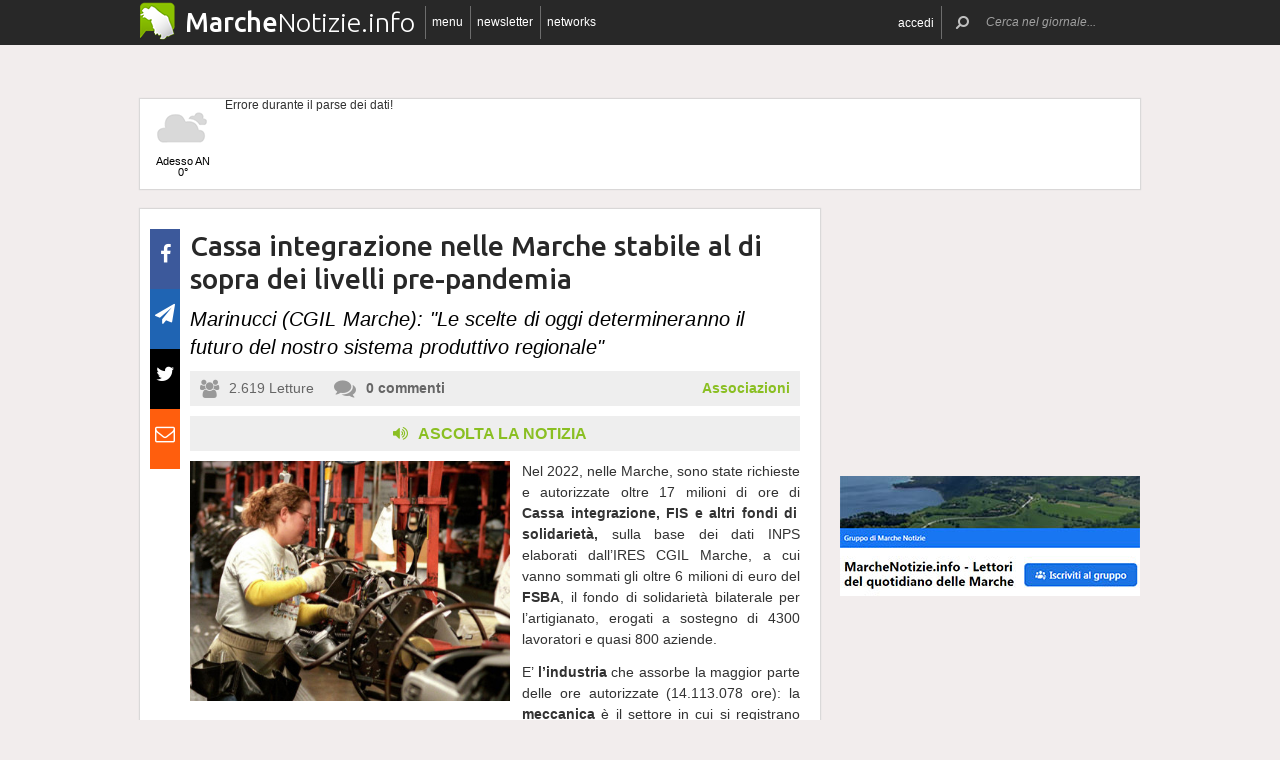

--- FILE ---
content_type: text/html; charset=UTF-8
request_url: https://www.marchenotizie.info/69681/cassa-integrazione-nelle-marche-stabile-al-di-sopra-dei-livelli-pre-pandemia
body_size: 17756
content:
 <!DOCTYPE html><!--[if IE 6]><html id="ie6" class="ie lt8 lt7  no-js" lang="it-IT"><![endif]--><!--[if IE 7]><html id="ie7" class="ie lt8 lt7  no-js" lang="it-IT"><![endif]--><!--[if IE 8]><html id="ie8" class="ie lt8  no-js" lang="it-IT"><![endif]--><!--[if IE 9]><html id="ie9" class="ie  no-js" lang="it-IT"><![endif]--><!--[if !(IE 6) | !(IE 7) | !(IE 8)  ]><!--><html class=" no-js" lang="it-IT"><!--<![endif]--><head><meta name="viewport" content="width=device-width, user-scalable=no, initial-scale=1, maximum-scale=1"><!--[if lt IE 9]><script src="https://www.marchenotizie.info/wp-content/themes/netpresslayoutv2/default/public/js/html5.js" type="text/javascript"></script><![endif]--><link href='https://fonts.googleapis.com/css?family=Ubuntu:300,500' rel='stylesheet' type='text/css'><link rel="stylesheet" href="//netdna.bootstrapcdn.com/bootstrap/3.1.1/css/bootstrap.min.css"><link rel="stylesheet" href="https://www.marchenotizie.info/wp-content/themes/netpresslayoutv2/default/public/libs/fontawesome/css/font-awesome.min.css"><!--[if IE 7 | IE 6 | IE 8]><link rel="stylesheet" type="text/css" href="https://www.marchenotizie.info/wp-content/themes/netpresslayoutv2/default/public/css/marchenotizie.info-iefix.css?ver=22092015"/><![endif]--><link rel="stylesheet" type="text/css" href="https://www.marchenotizie.info/wp-content/themes/netpresslayoutv2/default/public/css/marchenotizie.info.css?ver=04112024"/><!-- Global CSS fix --><title>  Cassa integrazione nelle Marche stabile al di sopra dei livelli pre-pandemia - Marche Notizie</title><meta name="keywords" content="cassa integrazione, Cgil Marche, lavoro, Rossella Marinucci"/><meta name="description" content="Nel 2022, nelle Marche, sono state richieste e autorizzate oltre 17 milioni di ore di Cassa integrazione, FIS e altri fondi di solidarietà, sulla base dei dati INPS elaborati dall’IRES CGIL Marche, a cui vanno sommati gli oltre 6 milioni di euro del FSBA, il fondo di solidarietà bilaterale per l’artigianato, erogati a sostegno di […]"/><meta name="verify-v1" content=""/><meta name="msvalidate.01" content="EA32A7DD951AF4A8CB6933599A6CBD28"/><meta name="google-site-verification" content="EgdroavS0fRkbUVgF_MQKw42sQehk0zBux98WJhBQy0"/><meta name="rating" content="general"><meta http-equiv="expires" content="0"><meta name="language" content="italiano (italian)"><meta name="charset" content="ISO-8859-1"><meta name="distribution" content="global"><meta name="resource-type" content="document"><meta name="robots" content="index, follow"><meta name="revisit-after" content="1 days"><meta name="email" content="motoridiricerca@netservice.biz"><meta name="author"
              content="Netservice srl Senigallia - Grafica. Web. Informazione. - http://www.lanetservice.it"><meta name="publisher"
              content="Netservice srl Senigallia - Grafica. Web. Informazione. - http://www.lanetservice.it"><meta name="copyright" content="Copyright 2014 - 2026 by Lanetservice s.r.l.s."><meta http-equiv="Content-Type" content="text/html; charset=ISO-8859-1"><meta name="apple-mobile-web-app-title" content="MarcheNotizie"><link rel="shortcut icon" href="https://www.marchenotizie.info/wp-content/themes/netpresslayoutv2/default/public/images/marchenotizie.info/favicon.ico?ver=21102015"/><link rel="apple-touch-icon" href="https://www.marchenotizie.info/wp-content/themes/netpresslayoutv2/default/public/images/marchenotizie.info/apple-touch-icon.png?ver=20200923"/><script>
  (function(i,s,o,g,r,a,m){i['GoogleAnalyticsObject']=r;i[r]=i[r]||function(){
  (i[r].q=i[r].q||[]).push(arguments)},i[r].l=1*new Date();a=s.createElement(o),
  m=s.getElementsByTagName(o)[0];a.async=1;a.src=g;m.parentNode.insertBefore(a,m)
  })(window,document,'script','//www.google-analytics.com/analytics.js','ga');

  ga('create', 'UA-4370794-68', 'marchenotizie.info');
  ga('send', 'pageview');

</script><!-- InMobi Choice. Consent Manager Tag v3.0 (for TCF 2.2) --><script type="text/javascript" async=true>
(function() {
  var host = window.location.hostname;
  var element = document.createElement('script');
  var firstScript = document.getElementsByTagName('script')[0];
  var url = 'https://cmp.inmobi.com'
    .concat('/choice/', 'jHX7TNdE5jcYc', '/', host, '/choice.js?tag_version=V3');
  var uspTries = 0;
  var uspTriesLimit = 3;
  element.async = true;
  element.type = 'text/javascript';
  element.src = url;

  firstScript.parentNode.insertBefore(element, firstScript);

  function makeStub() {
    var TCF_LOCATOR_NAME = '__tcfapiLocator';
    var queue = [];
    var win = window;
    var cmpFrame;

    function addFrame() {
      var doc = win.document;
      var otherCMP = !!(win.frames[TCF_LOCATOR_NAME]);

      if (!otherCMP) {
        if (doc.body) {
          var iframe = doc.createElement('iframe');

          iframe.style.cssText = 'display:none';
          iframe.name = TCF_LOCATOR_NAME;
          doc.body.appendChild(iframe);
        } else {
          setTimeout(addFrame, 5);
        }
      }
      return !otherCMP;
    }

    function tcfAPIHandler() {
      var gdprApplies;
      var args = arguments;

      if (!args.length) {
        return queue;
      } else if (args[0] === 'setGdprApplies') {
        if (
          args.length > 3 &&
          args[2] === 2 &&
          typeof args[3] === 'boolean'
        ) {
          gdprApplies = args[3];
          if (typeof args[2] === 'function') {
            args[2]('set', true);
          }
        }
      } else if (args[0] === 'ping') {
        var retr = {
          gdprApplies: gdprApplies,
          cmpLoaded: false,
          cmpStatus: 'stub'
        };

        if (typeof args[2] === 'function') {
          args[2](retr);
        }
      } else {
        if(args[0] === 'init' && typeof args[3] === 'object') {
          args[3] = Object.assign(args[3], { tag_version: 'V3' });
        }
        queue.push(args);
      }
    }

    function postMessageEventHandler(event) {
      var msgIsString = typeof event.data === 'string';
      var json = {};

      try {
        if (msgIsString) {
          json = JSON.parse(event.data);
        } else {
          json = event.data;
        }
      } catch (ignore) {}

      var payload = json.__tcfapiCall;

      if (payload) {
        window.__tcfapi(
          payload.command,
          payload.version,
          function(retValue, success) {
            var returnMsg = {
              __tcfapiReturn: {
                returnValue: retValue,
                success: success,
                callId: payload.callId
              }
            };
            if (msgIsString) {
              returnMsg = JSON.stringify(returnMsg);
            }
            if (event && event.source && event.source.postMessage) {
              event.source.postMessage(returnMsg, '*');
            }
          },
          payload.parameter
        );
      }
    }

    while (win) {
      try {
        if (win.frames[TCF_LOCATOR_NAME]) {
          cmpFrame = win;
          break;
        }
      } catch (ignore) {}

      if (win === window.top) {
        break;
      }
      win = win.parent;
    }
    if (!cmpFrame) {
      addFrame();
      win.__tcfapi = tcfAPIHandler;
      win.addEventListener('message', postMessageEventHandler, false);
    }
  };

  makeStub();

  var uspStubFunction = function() {
    var arg = arguments;
    if (typeof window.__uspapi !== uspStubFunction) {
      setTimeout(function() {
        if (typeof window.__uspapi !== 'undefined') {
          window.__uspapi.apply(window.__uspapi, arg);
        }
      }, 500);
    }
  };

  var checkIfUspIsReady = function() {
    uspTries++;
    if (window.__uspapi === uspStubFunction && uspTries < uspTriesLimit) {
      console.warn('USP is not accessible');
    } else {
      clearInterval(uspInterval);
    }
  };

  if (typeof window.__uspapi === 'undefined') {
    window.__uspapi = uspStubFunction;
    var uspInterval = setInterval(checkIfUspIsReady, 6000);
  }
})();
</script><!-- End InMobi Choice. Consent Manager Tag v3.0 (for TCF 2.2) --><!-- Script Playhill Ltd banner rotante 300x250 --><script data-cfasync="false" type="text/javascript" id="clever-core">
/* <![CDATA[ */
    (function (document, window) {
        var a, c = document.createElement("script"), f = window.frameElement;

        c.id = "CleverCoreLoader89889";
        c.src = "https://scripts.cleverwebserver.com/35ba43a33296436dc3e42799d8d49d0c.js";

        c.async = !0;
        c.type = "text/javascript";
        c.setAttribute("data-target", window.name || (f && f.getAttribute("id")));
        c.setAttribute("data-callback", "put-your-callback-function-here");
        c.setAttribute("data-callback-url-click", "put-your-click-macro-here");
        c.setAttribute("data-callback-url-view", "put-your-view-macro-here");
        

        try {
            a = parent.document.getElementsByTagName("script")[0] || document.getElementsByTagName("script")[0];
        } catch (e) {
            a = !1;
        }

        a || (a = document.getElementsByTagName("head")[0] || document.getElementsByTagName("body")[0]);
        a.parentNode.insertBefore(c, a);
    })(document, window);
/* ]]> */
</script><script type='text/javascript'>
            var googletag = googletag || {};
            googletag.cmd = googletag.cmd || [];
            (function () {
                var gads = document.createElement('script');
                gads.async = true;
                gads.type = 'text/javascript';
                var useSSL = 'https:' == document.location.protocol;
                gads.src = (useSSL ? 'https:' : 'http:') +
                        '//www.googletagservices.com/tag/js/gpt.js';
                var node = document.getElementsByTagName('script')[0];
                node.parentNode.insertBefore(gads, node);
            })();
            function getJavascriptViewport() {
                var e = window, a = 'inner';
                if (!('innerWidth' in window )) {
                    a = 'client';
                    e = document.documentElement || document.body;
                }
                return {width: e[a + 'Width'], height: e[a + 'Height']};
            }
        </script><!-- Google inline code --><script type='text/javascript'>
                googletag.cmd.push(function () {
                    if (getJavascriptViewport().width >= 768) {
                                                                        googletag.defineSlot('/1019100/Marchenotizie_728x90', [728, 90], 'div-gpt-ad-1405954191707-39').addService(googletag.pubads());
                                                googletag.defineSlot('/1019100/Marchenotizie_300x250_0', [300, 250], 'div-gpt-ad-1405954191707-17').addService(googletag.pubads());
                                                googletag.defineSlot('/1019100/Marchenotizie_300x250_1', [300, 250], 'div-gpt-ad-1405954191707-18').addService(googletag.pubads());
                                                googletag.defineSlot('/1019100/Marchenotizie_300x250_2', [300, 250], 'div-gpt-ad-1405954191707-28').addService(googletag.pubads());
                                                googletag.defineSlot('/1019100/Marchenotizie_300x250_3', [300, 250], 'div-gpt-ad-1405954191707-29').addService(googletag.pubads());
                                                googletag.defineSlot('/1019100/Marchenotizie_300x250_X', [300, 250], 'div-gpt-ad-1405954191707-36').addService(googletag.pubads());
                                                googletag.defineSlot('/1019100/Marchenotizie_300x250_Y', [300, 250], 'div-gpt-ad-1405954191707-37').addService(googletag.pubads());
                                                googletag.defineSlot('/1019100/Marchenotizie_300x250_4', [300, 250], 'div-gpt-ad-1405954191707-30').addService(googletag.pubads());
                                                googletag.defineSlot('/1019100/Marchenotizie_300x250_5', [300, 250], 'div-gpt-ad-1405954191707-31').addService(googletag.pubads());
                                                googletag.defineSlot('/1019100/Marchenotizie_300x250_6', [300, 250], 'div-gpt-ad-1405954191707-32').addService(googletag.pubads());
                                                googletag.defineSlot('/1019100/Marchenotizie_300x250_7', [300, 250], 'div-gpt-ad-1405954191707-33').addService(googletag.pubads());
                                                googletag.defineSlot('/1019100/Marchenotizie_300x250_8', [300, 250], 'div-gpt-ad-1405954191707-34').addService(googletag.pubads());
                                                googletag.defineSlot('/1019100/Marchenotizie_300x250_9', [300, 250], 'div-gpt-ad-1405954191707-35').addService(googletag.pubads());
                                                googletag.defineSlot('/1019100/Marchenotizie_300x250_10', [300, 250], 'div-gpt-ad-1405954191707-19').addService(googletag.pubads());
                                                googletag.defineSlot('/1019100/Marchenotizie_120x60_1', [125, 125], 'div-gpt-ad-1405954191707-0').addService(googletag.pubads());
                                                googletag.defineSlot('/1019100/Marchenotizie_120x60_2', [125, 125], 'div-gpt-ad-1405954191707-8').addService(googletag.pubads());
                                                googletag.defineSlot('/1019100/Marchenotizie_120x60_3', [125, 125], 'div-gpt-ad-1405954191707-9').addService(googletag.pubads());
                                                googletag.defineSlot('/1019100/Marchenotizie_120x60_4', [125, 125], 'div-gpt-ad-1405954191707-10').addService(googletag.pubads());
                                                googletag.defineSlot('/1019100/Marchenotizie_728x90_2', [728, 90], 'div-gpt-ad-1405954191707-40').addService(googletag.pubads());
                                            }
                                                            googletag.defineSlot('/1019100/Marchenotizie_468x60', [468, 60], 'div-gpt-ad-1406823119101-0').addService(googletag.pubads());
                                        googletag.pubads().enableSingleRequest();
                    googletag.pubads().collapseEmptyDivs();
                    googletag.enableServices();
                });
            </script><!-- End Google inline code --><link rel="profile" href="http://gmpg.org/xfn/11"/><link rel="pingback" href="https://www.marchenotizie.info/xmlrpc.php"/><link rel="alternate" type="application/rss+xml" title="Marche Notizie - Feed dei commenti"
              href="https://www.marchenotizie.info/feed"/><link rel="image_src" href="https://www.marchenotizie.info/articoli/sites/1/2015/01/produzione-industriale.jpg"/><meta property="og:image" content="https://www.marchenotizie.info/articoli/sites/1/2015/01/produzione-industriale.jpg"/><meta property="og:title" content="  Cassa integrazione nelle Marche stabile al di sopra dei livelli pre-pandemia - Marche Notizie"/><meta property="og:url" content="https://www.marchenotizie.info/69681/cassa-integrazione-nelle-marche-stabile-al-di-sopra-dei-livelli-pre-pandemia"><link rel="stylesheet" type="text/css" href="https://www.marchenotizie.info/wp-content/themes/netpresslayoutv2/default/public/css/tts-voice-reader.css"/><link rel="stylesheet" type="text/css" href="https://www.marchenotizie.info/wp-content/themes/netpresslayoutv2/default/public/libs/TosRU-master/src/css/jquery.tosrus.all.css"/><style>
        .articolo.singolo .corpo .image-box > a > img.imp-mr-1-2 {
            margin-right: 3px !important;
        }

        .articolo.singolo .corpo .image-box > a > img.imp-mr-3 {
            margin-right: 0px !important;
        }
    </style><!-- WP head --><link rel='dns-prefetch' href='//code.responsivevoice.org' /><link rel='dns-prefetch' href='//s.w.org' /><link rel="EditURI" type="application/rsd+xml" title="RSD" href="https://www.marchenotizie.info/xmlrpc.php?rsd" /><link rel="alternate" type="application/rss+xml" title="Marche Notizie &raquo; Cassa integrazione nelle Marche stabile al di sopra dei livelli pre-pandemia Feed dei commenti" href="https://www.marchenotizie.info/69681/cassa-integrazione-nelle-marche-stabile-al-di-sopra-dei-livelli-pre-pandemia/feed" /><link rel="wlwmanifest" type="application/wlwmanifest+xml" href="https://www.marchenotizie.info/wp-includes/wlwmanifest.xml" /><link rel='stylesheet' id='dashicons-css'  href='https://www.marchenotizie.info/wp-includes/css/dashicons.min.css?ver=4.9.28' type='text/css' media='all' /><link rel='stylesheet' id='theme-my-login-css'  href='https://www.marchenotizie.info/wp-content/plugins/theme-my-login/theme-my-login.css?ver=6.4.10' type='text/css' media='all' /><link rel='stylesheet' id='rv-style-css'  href='https://www.marchenotizie.info/wp-content/plugins/responsivevoice-text-to-speech/includes/css/responsivevoice.css?ver=4.9.28' type='text/css' media='all' /><link rel='stylesheet' id='newsletter-subscription-css'  href='https://www.marchenotizie.info/wp-content/plugins/newsletter/subscription/style.css?ver=5.2.1' type='text/css' media='all' /><script type='text/javascript' src='https://www.marchenotizie.info/wp-content/plugins/NetGear/public/js/angular/NetGear.js?ver=1'></script><script type='text/javascript' src='https://code.responsivevoice.org/responsivevoice.js?ver=4.9.28'></script><script type='text/javascript' src='https://www.marchenotizie.info/wp-includes/js/jquery/jquery.js?ver=1.12.4'></script><script type='text/javascript' src='https://www.marchenotizie.info/wp-includes/js/jquery/jquery-migrate.min.js?ver=1.4.1'></script><script type='text/javascript' src='https://www.marchenotizie.info/wp-content/plugins/theme-my-login/modules/themed-profiles/themed-profiles.js?ver=4.9.28'></script><link rel='https://api.w.org/' href='https://www.marchenotizie.info/wp-json/' /><link rel='prev' title='Ascoli Piceno, principio di incendio a bordo di un&#8217;autobus della linea urbana' href='https://www.ascolinotizie.it/47151/ascoli-piceno-principio-di-incendio-a-bordo-di-unautobus-della-linea-urbana' /><link rel='next' title='Controlli sulla filiera della pesca nelle Marche: multe cospicue e prodotti ittici sequestrati' href='https://www.marchenotizie.info/69684/controlli-sulla-filiera-della-pesca-nelle-marche-multe-cospicue-e-prodotti-ittici-sequestrati' /><meta name="generator" content="WordPress 4.9.28" /><link rel='shortlink' href='https://www.marchenotizie.info/?p=69681' /><link rel="alternate" type="application/json+oembed" href="https://www.marchenotizie.info/wp-json/oembed/1.0/embed?url=https%3A%2F%2Fwww.marchenotizie.info%2F69681%2Fcassa-integrazione-nelle-marche-stabile-al-di-sopra-dei-livelli-pre-pandemia" /><link rel="alternate" type="text/xml+oembed" href="https://www.marchenotizie.info/wp-json/oembed/1.0/embed?url=https%3A%2F%2Fwww.marchenotizie.info%2F69681%2Fcassa-integrazione-nelle-marche-stabile-al-di-sopra-dei-livelli-pre-pandemia&#038;format=xml" /><!-- <meta name="NextGEN" version="2.2.33" /> --><!-- End WP head --><script type='text/javascript' src='//adv.presscommtech.com/www/delivery/spcjs.php?id=105'></script></head><body class="post-template-default single single-post postid-69681 single-format-standard nowide nojs"><div class="mainbodywrap"><div id="fb-root"></div><a name="top-anchor"></a><header><div id="topbar"><div class="contenitore fix1000"><div class="left"><div class="nome_portale pf"><h1><a href="/" class="brand"><span class="assets logo logomarche"></span><span style="padding-left: 45px;" class="part_luogo pf bold wide-only">Marche</span><span class="part_notizie pf wide-only">Notizie.info</span></a></h1></div><ul class="floating topbar"><li class="separator left btmenu"><a href="#menu" data-menu="main" ontouchstart="" class="menu-link"><i class="fa fa-bars mi"></i><span class="etichetta">menu</span></a></li><li class="separator left menu_news hide-mobile"><a href="/iscriviti" class="menu-link"><i class="fa fa-envelope-o mi"></i><span class="etichetta">newsletter</span></a></li><li class="separator left menu_network btmenu"><a href="#" data-menu="networks" ontouchstart="" class="menu-link"><i class="fa fa-globe mi"></i><span class="etichetta">networks</span></a></li></ul><div class="cl"></div></div><div class="right"><ul class="floating topbar" id="menuulright"><li class="separator right nascondi btmenu accedi hide-mobile"><a id="accedi" href="#" data-menu="login" data-trigger="click" role="button" data-toggle="popover" ontouchstart="" class="menu-link btn" tabindex="5"><i class="fa fa-user mi"></i><span class="etichetta">
                              accedi                         </span></a></li><li class="close-menu"><span class="close-menu fa fa-close fa-lg"></span></li><li class="search"><form action="/" method="get" id="form-topsearch"><i class="fa fa-search fa-flip-horizontal mi" id="mob-search-button"></i><div class="search_bar"><input name="s" type="text" class="search_box" id="search_box" value="" placeholder="Cerca nel giornale..." autocomplete="off"/><div class="box-search-button" id="box-search-button"><span class="fa fa-search fa-flip-horizontal fa-lg lente"></span></div><!--        <i class="fa fa-trash-o canc fa-lg" id="search-cancel"></i>--><i class="fa fa-close canc" id="search-cancel"></i></div><div class="cl"></div></form></li></ul><div class="cl"></div></div></div></div><div id="menucontainer"><nav><div id="menu"><div class="top_line"><div class="contenitore"><div class="blocchi" id="main"><div class="blocco blocco_menu blocco_link"><ul class="links"><li class="title pf bold">temi</li><li><a href="https://www.marchenotizie.info/sezioni/temi/cronaca">Cronaca</a></li><li><a href="https://www.marchenotizie.info/sezioni/temi/politica">Politica</a></li><li><a href="https://www.marchenotizie.info/sezioni/temi/cultura-e-spettacoli">Cultura e Spettacoli</a></li><li><a href="https://www.marchenotizie.info/sezioni/temi/associazioni">Associazioni</a></li><li><a href="https://www.marchenotizie.info/sezioni/temi/sport">Sport</a></li><li><a href="https://www.marchenotizie.info/sezioni/temi/economia">Economia</a></li></ul></div><div class="blocco blocco_menu blocco_link"><ul class="links"><li class="title pf bold">notizie da</li><li><a href="https://www.marchenotizie.info/argomenti/regione-marche">Regione Marche</a></li><li><a href="https://www.marchenotizie.info/argomenti/ancona">Ancona</a></li><li><a href="https://www.marchenotizie.info/argomenti/pesaro">Pesaro</a></li><li><a href="https://www.marchenotizie.info/argomenti/urbino">Urbino</a></li><li><a href="https://www.marchenotizie.info/argomenti/macerata">Macerata</a></li><li><a href="https://www.marchenotizie.info/argomenti/fermo">Fermo</a></li><li><a href="https://www.marchenotizie.info/argomenti/ascoli-piceno">Ascoli Piceno</a></li><li><a href="https://www.marchenotizie.info/argomenti/fano">Fano</a></li><li><a href="https://www.marchenotizie.info/argomenti/senigallia">Senigallia</a></li><li><a href="https://www.marchenotizie.info/argomenti/civitanova-marche">Civitanova Marche</a></li><li><a href="https://www.marchenotizie.info/argomenti/porto-san-giorgio">Porto San Giorgio</a></li><li><a href="https://www.marchenotizie.info/argomenti/san-benedetto-del-tronto">San Benedetto del Tronto</a></li><li><a href="">ConTe in Viaggio</a></li></ul></div><div class="blocco blocco_menu blocco_link"><ul class="links"><li class="title pf bold">utilità</li><li><a href="/ultime-notizie">Ultime notizie</a></li><li><a href="/archivio">Archivio</a></li><li><a href="/redazione">Redazione</a></li><li><a href="/iscriviti">Iscriviti e seguici</a></li><li><a href="https://www.marchenotizie.info/sezioni/rubriche/pubbliredazionali">Vetrina Aziende</a></li><li><a href="/contatti">Contattaci</a></li><li><a href="https://www.marchenotizie.info/argomenti/video-notizie">Video notizie</a></li><li><a href="https://www.marchenotizie.info/argomenti/foto-notizie">Foto notizie</a></li><li><a href="/sezioni/rubriche/lavvocato-risponde" >L&#039;Avvocato risponde</a></li><li><a href="/sezioni/rubriche/conte-in-viaggio" >ConTe in Viaggio</a></li><li><a href="/sezioni/rubriche/guida-al-locale" >Guida (al) Locale</a></li><li><a href="https://www.marcheinfesta.it/" target="_blank">Eventi nelle Marche</a></li><li><a href="mailto:redazione@marchenotizie.info" >Scrivi alla redazione</a></li></ul></div><div class="blocco blocco_menu iscrizione"><form class="form-iscrizione" method="post" action="/wp-content/plugins/newsletter/do/subscribe.php" onsubmit="return site.checkNewsletterWidgetData(this)"><ul class="links"><li class="title pf bold">seguici</li><li class="form_field"><div class="input-group"><span class="input-group-addon"><i class="fa fa-user fa-fw"></i></span><input name="nn" class="form-control input-sm" type="text" placeholder="nome e cognome" required=""></div></li><input type="hidden" value=" " name="ns" id="ns"><input type="hidden" value="Te stesso" name="np1"><li class="form_field"><div class="input-group margin-bottom-sm"><span class="input-group-addon"><i class="fa fa-envelope-o fa-fw"></i></span><input name="ne" class="form-control input-sm" type="email" placeholder="e-mail" required=""></div></li><li class="form_field"><div class="input-group margin-bottom-sm"><input type="checkbox" name="ny" required>&nbsp;<a target="_blank" href="http://www.lanetservice.it/privacy-policy-editoria.html">Privacy: consenso trattamento dati</a></div></li><li class="form_field btn-iscrizione"><input type="submit" class="btn btn-default btn-sm iscriviti" value="iscriviti alla newsletter" onsubmit="return site.checkNewsletterWidgetData(this)"></li><li class="title pf bold">social</li><li class="form_field"><div class="social_box globalsocial"><div class="icon-box"><a href="https://www.facebook.com/notiziemarche" class="fa fa-facebook fb-icon" target="_blank"></a></div><div class="icon-box"><a href="" class="fa fa-paper-plane t-icon" target="_blank"></a></div><div class="icon-box"><a href="https://twitter.com/notiziemarche" class="fa fa-twitter tw-icon" target="_blank"></a></div><div class="icon-box"><a href="/feed" class="fa fa-rss rss-icon"></a></div></div></li></ul></form></div><div class="blocco blocco_menu blocco_meteo"><ul class="links"><li class="title pf bold">meteo</li><li><div class="meteo_box menu-meteo"><div class="netmeteo widgetline singlepage cb0"><div class="netmeteo day now"><a class="box" href="/meteo-ancona"
           title="Previsioni meteo per Ancona - Gioved&igrave;"><div class="assets net-meteo cloudy"></div>
            Adesso AN<br/><span
                class="gradi">0°</span></a></div><div class="erroreMeteo">Errore durante il parse dei dati! <script>array (
  'datacache' => 1769004601,
  'oggi' => 
  array (
    'slug' => 'cloudy',
    'icon' => '/wp-content/plugins/net-meteo/icons/cloudy.png',
    'gradi' => '0',
    'giorno' => 'Gioved&igrave;',
  ),
  'previsioni' => 
  array (
  ),
)</script></div></div></div></li></ul></div><div class="cl"></div><div class="barra b25"></div><div class="barra b50"></div><div class="barra b75"></div></div><div class="blocchi" id="networks"><div class="blocco blocco_network blocco_link"><ul class="links"><li class="pf bold title">network regionale</li><li><a href="http://www.marchenotizie.info/">MarcheNotizie.info</a></li><li><a href="http://www.pesarourbinonotizie.it">PesaroUrbinoNotizie.it</a></li><li><a href="http://www.anconanotizie.it">AnconaNotizie.it</a></li><li><a href="http://www.maceratanotizie.it">MacerataNotizie.it</a></li><li><a href="http://www.fermonotizie.info">FermoNotizie.info</a></li><li><a href="http://www.ascolinotizie.it">AscoliNotizie.it</a></li></ul></div><div class="blocco blocco_network blocco_link"><ul class="links"><li class="pf bold title">network in festa</li><li><a href="//www.marcheinfesta.it" target="_blank">Marche in festa</a></li><li><a href="http://www.abruzzoinfesta.it" target="_blank">Abruzzo in festa</a></li><li><a href="http://www.emiliaromagnainfesta.it" target="_blank">Emilia-Romagna in festa</a></li><li><a href="http://www.friuliveneziagiuliainfesta.it" target="_blank">Friuli-Venezia Giulia in festa</a></li><li><a href="http://www.lazioinfesta.com" target="_blank">Lazio in festa</a></li><li><a href="http://www.lombardiainfesta.it" target="_blank">Lombardia in festa</a></li><li><a href="http://www.piemonteinfesta.it" target="_blank">Piemonte in festa</a></li><li><a href="http://www.pugliainfesta.it" target="_blank">Puglia in festa</a></li><li><a href="http://www.toscanainfesta.eu" target="_blank">Toscana in festa</a></li><li><a href="http://www.umbriainfesta.com" target="_blank">Umbria in festa</a></li><li><a href="http://www.venetoinfesta.it" target="_blank">Veneto in festa</a></li></ul></div><div class="blocco blocco_network blocco_link"><ul class="links"><li class="pf bold title">senigallia e tematici</li><li><a href="http://www.senigallianotizie.it/">SenigalliaNotizie.it</a></li><li><a href="https://www.senigalliatv.it/">Senigalliatv.it</a></li><li><a href="http://valmisa.com/">Valmisa.com</a></li><li><a href="http://tuttosenigallia.it/">TuttoSenigallia.it</a></li><li><a href="http://www.autosinistrate.it" target="_blank">Auto Sinistrate</a></li><li><a href="http://www.kingsport.it" target="_blank">Kingsport</a></li><li><a href="http://www.sportnotizie.it" target="_blank">Sport Notizie</a></li><li><a href="http://www.prontosposi.it" target="_blank">Pronto Sposi</a></li><li><a href="http://www.immobiliagest.com" target="_blank">Immobiliagest</a></li></ul></div><div class="cl"></div><div class="barra b33"></div><div class="barra b66"></div></div><div class="blocchi" id="login"></div><div class="tab_menu"><ul><li class="meteo_tab mobileonly"><a href="/meteo" data-page="meteo">Meteo Marche</a></li><li class="separator left  tabbar_active "><a href="https://www.marchenotizie.info/sezioni/temi/cronaca" data-page="cronaca">Cronaca</a></li><li class="separator left "><a href="https://www.marchenotizie.info/sezioni/temi/politica" data-page="politica">Politica</a></li><li class="separator left "><a href="https://www.marchenotizie.info/sezioni/temi/cultura-e-spettacoli" data-page="cultura-e-spettacoli">Cultura e Spettacoli</a></li><li class="separator left "><a href="https://www.marchenotizie.info/sezioni/temi/associazioni" data-page="associazioni">Associazioni</a></li><li class="separator left "><a href="https://www.marchenotizie.info/sezioni/temi/sport" data-page="sport">Sport</a></li><li class="separator left "><a href="https://www.marchenotizie.info/sezioni/temi/economia" data-page="economia">Economia</a></li><li class="separator left"></li><li class="cl"></li></ul></div></div></div><div class="bottom_line"><div class="contenitore"><!-- Articoli menu cariati in AJAX --><div class="ajax_content"></div><div class="progress_box"><div class="progress progress-striped ajax_loading"><div class="notransition progress-bar progress-bar-danger ajax-progress" role="progressbar" aria-valuenow="70" aria-valuemin="0" aria-valuemax="100"></div></div></div></div></div></div></nav></div></header><section id="singlePage" class="single_page"><div class="contenitore fix1000"><div class="ansobar" style="margin-top: 20px;"><!--/* ANSO Header Versione 3 */--><script type='text/javascript'><!--// <![CDATA[
if (getJavascriptViewport().width >= 768) {
OA_show(419);
}
// ]]> --></script><noscript><a target='_blank' href='//adv.presscommtech.com/www/delivery/ck.php?n=ze0udbf'><img border='0' alt='' src='//adv.presscommtech.com/www/delivery/avw.php?zoneid=419&amp;n=ze0udbf' /></a></noscript></div><div class="adsbar topmeteo"><div class="meteo_box"><div class="netmeteo widgetline singlepage cb0"><div class="netmeteo day now"><a class="box" href="/meteo-ancona"
           title="Previsioni meteo per Ancona - Gioved&igrave;"><div class="assets net-meteo cloudy"></div>
            Adesso AN<br/><span
                class="gradi">0°</span></a></div><div class="erroreMeteo">Errore durante il parse dei dati! <script>array (
  'datacache' => 1769004601,
  'oggi' => 
  array (
    'slug' => 'cloudy',
    'icon' => '/wp-content/plugins/net-meteo/icons/cloudy.png',
    'gradi' => '0',
    'giorno' => 'Gioved&igrave;',
  ),
  'previsioni' => 
  array (
  ),
)</script></div></div></div><div class="banner banner728"><!-- Marchenotizie_728x90 --><div id='div-gpt-ad-1405954191707-39' style='width:728px; height:90px;'><script type='text/javascript'>
googletag.cmd.push(function() { googletag.display('div-gpt-ad-1405954191707-39'); });
</script></div></div><div class="cl"></div></div><!--[if IE 7 | IE 6 ]><div class=change-browser><span class="change-message"><a class="brw-link" href="http://www.microsoft.com/italy/windows/internet-explorer/" target="_blank"><strong>usi ancora internet explorer 7 o precedenti?</strong></a><br>
        per una corretta visualizzazione del sito ti chiediamo di aggiornare il tuo browser.<br>
        MarcheNotizie.info consiglia di utilizzare
        <a class="brw-link" href="http://www.mozilla-europe.org/it/firefox/" target="_blank">mozilla firefox</a>
        o <a class="brw-link" href="http://www.google.com/chrome?hl=it" target=_blank>google chrome</a></span><div class="browser-icon-box"><a class="browser-icon-link firefox-icon" href="http://www.mozilla-europe.org/it/firefox/" target="_blank"><div class="assets browser firefox"></div></a><a class="browser-icon-link chrome-icon" href="http://www.google.com/chrome?hl=it" target="_blank"><div class="assets browser chrome"></div></a><div class="cl"></div></div><br><br></div><![endif]--><div class="page_container"><div class="articolo singolo "><div class="printheader"><div class="qrcodecontainer"><img id="qrcode" src="https://qrcode.kaywa.com/img.php?s=2&d=https%3A%2F%2Fwww.marchenotizie.info%2F69681%2Fcassa-integrazione-nelle-marche-stabile-al-di-sopra-dei-livelli-pre-pandemia" border="0" width="70" height="70" /></div><div class="printlogo-box"><div class="printlogo"><img  src="https://www.marchenotizie.info/wp-content/themes/netpresslayoutv2/default/public/images/marchenotizie.info/logofb.jpg" width="70" height="70" ></div><div class="printdomain"><span class="part_regione pf bold">Marche</span><span class="part_notizie pf">Notizie.info</span></div><div class="printoptimized pf">Versione ottimizzata per la stampa</div></div><div class="cl"></div></div><input id="hid-pageurl" type="hidden" value="https://www.marchenotizie.info/69681/cassa-integrazione-nelle-marche-stabile-al-di-sopra-dei-livelli-pre-pandemia"><input id="hid-articleid" type="hidden" value="69681"><input id="hid-articletitle" type="hidden" value="Cassa integrazione nelle Marche stabile al di sopra dei livelli pre-pandemia"><input id="hid-showperc" type="hidden" value="true"><input id="hid-showstate" type="hidden" value="true"><div class="social_bar"><div class="btn-fb fb-icon icon-box tltp" data-toggle="tooltip" data-placement="left" title=""><a href="https://www.facebook.com/sharer/sharer.php?u=https://www.marchenotizie.info/69681/cassa-integrazione-nelle-marche-stabile-al-di-sopra-dei-livelli-pre-pandemia" target="_blank"><span class="fa fa-facebook social-icon"></span><span class="fa fa-share counter">&nbsp;</span></a></div><div class="btn-gp t-icon icon-box tltp" data-toggle="tooltip" data-placement="left" title=""><a href="https://t.me/share/url?url=https://www.marchenotizie.info/69681/cassa-integrazione-nelle-marche-stabile-al-di-sopra-dei-livelli-pre-pandemia" target="_blank"><span class="fa fa-paper-plane social-icon"></span><span class="fa fa-share counter">&nbsp;</span></a></div><div class="cl line-break"></div><div class="btn-tw tw-icon icon-box tltp" data-toggle="tooltip" data-placement="left" title=""><a href="http://twitter.com/intent/tweet?url=https://www.marchenotizie.info/69681/cassa-integrazione-nelle-marche-stabile-al-di-sopra-dei-livelli-pre-pandemia" target="_blank"><span class="fa fa-twitter social-icon"></span><span class="fa fa-share counter">&nbsp;</span></a></div><div class="btn-wa wa-icon icon-box removable"><a href="whatsapp://send?text=https://www.marchenotizie.info/69681/cassa-integrazione-nelle-marche-stabile-al-di-sopra-dei-livelli-pre-pandemia" data-action="share/whatsapp/share"><span class="fa-stack fa-lg social-icon wa-stack"><span class="fa fa-comment-o fa-stack-1x wa-circle"></span><span class="fa fa-phone fa-stack-1x wa-phone"></span></span><span class="fa fa-share counter">&nbsp;</span></a></div><div class="cl line-break removable"></div><div class="btn-send send-icon icon-box" data-toggle="tooltip" data-placement="left" title="Invia articolo"><a href="/invia-articolo/?articleurl=https://www.marchenotizie.info/69681/cassa-integrazione-nelle-marche-stabile-al-di-sopra-dei-livelli-pre-pandemia" rel="nofollow"><span class="icon-white fa fa-envelope-o send-icon social-icon"></span><span class="fa fa-share counter">&nbsp;</span></a></div></div><article id="article-69681"><div class="corpo"><header><hgroup><h1 class="titolo pf bold">Cassa integrazione nelle Marche stabile al di sopra dei livelli pre-pandemia</h1><h2 class="sottotitolo">Marinucci (CGIL Marche): "Le scelte di oggi determineranno il futuro del nostro sistema produttivo regionale"</h2></hgroup></header><div class="info-box"><div class="info-letture"><span class="fa fa-users let"></span><span><span class="view_number">2.619 </span><span class="view_text">Letture</span></span></div><a href="#commenti" class="info-commenti"><span class="fa fa-comments comm"></span><span class="comment-number" style="display: inline-block">0&nbsp;</span><span class="comment-text">commenti</span></a><div class="info-notizia"></div><div class="info-cat"><div class="cat"><a href="https://www.marchenotizie.info/sezioni/temi/associazioni">Associazioni</a></div><div class="cat"><a href="https://www.marchenotizie.info/sezioni/notizie-apertura"></a>, <a href="https://www.marchenotizie.info/sezioni/primo-piano"></a></div></div></div><div class="info-box voice-reader-box"><a id="voice-reader" href="javascript:void(0)"><span class="fa fa-volume-up speaker-icon"></span><span>Ascolta la notizia</span></a></div><span class="expandable-image"
                          style="background: url( 'https://www.marchenotizie.info/articoli/sites/1/2015/01/produzione-industriale-430x323.jpg' )"
                          onclick="document.location.href='https://www.anconanotizie.it/20194/crisi-fabrianese-i-sindacati-non-si-rassegnano/produzione-industriale-industria-operai-lavoro?backto=www.marchenotizie.info/69681/cassa-integrazione-nelle-marche-stabile-al-di-sopra-dei-livelli-pre-pandemia'"></span><img width="430" height="323" src="https://www.marchenotizie.info/articoli/sites/1/2015/01/produzione-industriale-430x323.jpg" class="cover left evid-image wp-post-image" alt="produzione industriale, industria, operai, lavoro" align="left" data-url="https://www.anconanotizie.it/20194/crisi-fabrianese-i-sindacati-non-si-rassegnano/produzione-industriale-industria-operai-lavoro?backto=69681/r&#039;" onclick="document.location.href=&#039;https://www.anconanotizie.it/20194/crisi-fabrianese-i-sindacati-non-si-rassegnano/produzione-industriale-industria-operai-lavoro?backto=www.marchenotizie.info/69681/cassa-integrazione-nelle-marche-stabile-al-di-sopra-dei-livelli-pre-pandemia&#039;" srcset="https://www.marchenotizie.info/articoli/sites/1/2015/01/produzione-industriale-430x323.jpg 430w, https://www.marchenotizie.info/articoli/sites/1/2015/01/produzione-industriale-240x180.jpg 240w, https://www.marchenotizie.info/articoli/sites/1/2015/01/produzione-industriale.jpg 800w" sizes="(max-width: 430px) 100vw, 430px" /><div class="social_box"><div class="social-table"><div class="btn-fb fb-icon icon-box " ><a href="https://www.facebook.com/sharer/sharer.php?u=https://www.marchenotizie.info/69681/cassa-integrazione-nelle-marche-stabile-al-di-sopra-dei-livelli-pre-pandemia" target="_blank"><span class="fa fa-facebook social-icon"></span><span class="fa fa-share counter">&nbsp;</span></a></div><div class="btn-gp t-icon icon-box " ><a href="https://t.me/share/url?url=https://www.marchenotizie.info/69681/cassa-integrazione-nelle-marche-stabile-al-di-sopra-dei-livelli-pre-pandemia" target="_blank"><span class="fa fa-paper-plane social-icon"></span><span class="fa fa-share counter">&nbsp;</span></a></div><div class="cl line-break"></div><div class="btn-tw tw-icon icon-box " ><a href="http://twitter.com/intent/tweet?url=https://www.marchenotizie.info/69681/cassa-integrazione-nelle-marche-stabile-al-di-sopra-dei-livelli-pre-pandemia" target="_blank"><span class="fa fa-twitter social-icon"></span><span class="fa fa-share counter">&nbsp;</span></a></div><div class="btn-wa wa-icon icon-box removable"><a href="whatsapp://send?text=https://www.marchenotizie.info/69681/cassa-integrazione-nelle-marche-stabile-al-di-sopra-dei-livelli-pre-pandemia" data-action="share/whatsapp/share"><span class="fa-stack fa-lg social-icon wa-stack"><span class="fa fa-comment-o fa-stack-1x wa-circle"></span><span class="fa fa-phone fa-stack-1x wa-phone"></span></span><span class="fa fa-share counter">&nbsp;</span></a></div><div class="cl line-break removable"></div><div class="btn-send send-icon icon-box" ><a href="/invia-articolo/?articleurl=https://www.marchenotizie.info/69681/cassa-integrazione-nelle-marche-stabile-al-di-sopra-dei-livelli-pre-pandemia" rel="nofollow"><span class="icon-white fa fa-envelope-o send-icon social-icon"></span><span class="fa fa-share counter">&nbsp;</span></a></div></div></div><p>Nel 2022, nelle Marche, sono state richieste e autorizzate oltre 17 milioni di ore di<strong> Cassa integrazione, FIS e altri fondi di solidarietà, </strong>sulla base dei dati INPS elaborati dall’IRES CGIL Marche, a cui vanno sommati gli oltre 6 milioni di euro del <strong>FSBA</strong>, il fondo di solidarietà bilaterale per l’artigianato, erogati a sostegno di 4300 lavoratori e quasi 800 aziende.<span id="more-69681"></span></p><p>E’ <strong>l’industria </strong>che assorbe la maggior parte delle ore autorizzate (14.113.078 ore): la <strong>meccanica</strong> è il settore in cui si registrano più ore (6,8 mln), seguito da <strong>calzaturiero</strong> (2,6 mln) e <strong>legno</strong> (1,3 mln).</p><p>Le ore registrate nel <strong>terziario</strong> sono 942 mila, con il settore del <strong>commercio</strong> in cui si registrano più ore (439 mila), seguito da <strong>agenzie di viaggio, immobiliari</strong> (272 mila) e <strong>alberghi e pubblici esercizi </strong>(132 mila); mentre <strong>nell’edilizia</strong> sono 412 mila.</p><p><strong>Il ricorso agli ammortizzatori sociali rimane quindi al di sopra dei livelli pre-pandemia, </strong>con l’industria che registra un aumento del 53% delle ore autorizzate rispetto al 2018, ed il commercio segna un incremento del 169%.</p><p>“E’ tempo di dare risposte concrete ai lavoratori il cui futuro è incerto mentre il presente è scandito da perdite di salario sempre più rilevanti – commenta <strong>Rossella Marinucci</strong>, segreteria CGIL Marche –. Le scelte di oggi determineranno il futuro del nostro sistema produttivo regionale e la piena e buona occupazione per lavoratori e lavoratrici oggi in difficoltà. Servono modelli di sviluppo meno fragili e più sostenibili valorizzando il lavoro e le competenze delle persone”.</p><div class="cl"></div></div><div class="social_box"><div class="social-table"><div class="btn-fb fb-icon icon-box " ><a href="https://www.facebook.com/sharer/sharer.php?u=https://www.marchenotizie.info/69681/cassa-integrazione-nelle-marche-stabile-al-di-sopra-dei-livelli-pre-pandemia" target="_blank"><span class="fa fa-facebook social-icon"></span><span class="fa fa-share counter">&nbsp;</span></a></div><div class="btn-gp t-icon icon-box " ><a href="https://t.me/share/url?url=https://www.marchenotizie.info/69681/cassa-integrazione-nelle-marche-stabile-al-di-sopra-dei-livelli-pre-pandemia" target="_blank"><span class="fa fa-paper-plane social-icon"></span><span class="fa fa-share counter">&nbsp;</span></a></div><div class="cl line-break"></div><div class="btn-tw tw-icon icon-box " ><a href="http://twitter.com/intent/tweet?url=https://www.marchenotizie.info/69681/cassa-integrazione-nelle-marche-stabile-al-di-sopra-dei-livelli-pre-pandemia" target="_blank"><span class="fa fa-twitter social-icon"></span><span class="fa fa-share counter">&nbsp;</span></a></div><div class="btn-wa wa-icon icon-box removable"><a href="whatsapp://send?text=https://www.marchenotizie.info/69681/cassa-integrazione-nelle-marche-stabile-al-di-sopra-dei-livelli-pre-pandemia" data-action="share/whatsapp/share"><span class="fa-stack fa-lg social-icon wa-stack"><span class="fa fa-comment-o fa-stack-1x wa-circle"></span><span class="fa fa-phone fa-stack-1x wa-phone"></span></span><span class="fa fa-share counter">&nbsp;</span></a></div><div class="cl line-break removable"></div><div class="btn-send send-icon icon-box" ><a href="/invia-articolo/?articleurl=https://www.marchenotizie.info/69681/cassa-integrazione-nelle-marche-stabile-al-di-sopra-dei-livelli-pre-pandemia" rel="nofollow"><span class="icon-white fa fa-envelope-o send-icon social-icon"></span><span class="fa fa-share counter">&nbsp;</span></a></div></div></div><footer><div class="info_container"><div class="separatore"></div><div class="float_box f50"><div class="author_info"><img alt='Cgil Marche' src='https://www.anconanotizie.it/articoli/sites/3/2015/04/cgilmarche_avatar_1428417131-96x96.jpg' class='avatar avatar-96 photo' height='96' width='96' /><div class="name"><a href="https://www.marchenotizie.info/author/cgilmarche" title="Guarda il profilo di Cgil Marche ">Cgil Marche  </a></div><div class="cl"></div><div class="inf"><div class="data">Pubblicato Giovedì 23 febbraio, 2023&nbsp;</div><div class="ora">alle ore 17:52</div></div><div class="cl"></div></div></div><div class="float_box f50"><div class="tags"><div class="ttt pf bold">Tags</div><div class="tag"><a href="https://www.marchenotizie.info/argomenti/cassa-integrazione" rel="tag">cassa integrazione</a></div><div class="tag"><a href="https://www.marchenotizie.info/argomenti/cgil-marche" rel="tag">Cgil Marche</a></div><div class="tag"><a href="https://www.marchenotizie.info/argomenti/lavoro" rel="tag">lavoro</a></div><div class="tag"><a href="https://www.marchenotizie.info/argomenti/rossella-marinucci" rel="tag">Rossella Marinucci</a></div></div><div class="cl"></div></div><div class="cl"></div></div><div class="feeling-box"><div class="feel-title pf bold">Come ti senti dopo aver letto questo articolo?</div><div class="feel-row"><div class="feel-block"><div class="feel-state pf bold ">Arrabbiato</div><a class="feel-icon-box" href="javascript:void(0)" title="Arrabbiato" data-vote="angry"><div class="assets net-smile angry feel-icon"></div><div class="feel-perc pf bold perc-angry"></div><div class="feel-perc pf bold num-angry"></div></a></div><div class="feel-block"><div class="feel-state pf bold ">In disaccordo</div><a class="feel-icon-box" href="javascript:void(0)" title="Triste" data-vote="sad"><div class="assets net-smile sad feel-icon"></div><div class="feel-perc pf bold perc-sad"></div><div class="feel-perc pf bold num-sad"></div></a></div><div class="feel-block"><div class="feel-state pf bold ">Indifferente</div><a class="feel-icon-box" href="javascript:void(0)" title="Indifferente" data-vote="normal"><div class="assets net-smile normal feel-icon"></div><div class="feel-perc pf bold perc-normal"></div><div class="feel-perc pf bold num-normal"></div></a></div><div class="feel-block"><div class="feel-state pf bold ">Felice</div><a class="feel-icon-box" href="javascript:void(0)" title="Felice" data-vote="happy"><div class="assets net-smile happy feel-icon"></div><div class="feel-perc pf bold perc-happy"></div><div class="feel-perc pf bold num-happy"></div></a></div><div class="feel-block"><div class="feel-state pf bold ">D'accordo</div><a class="feel-icon-box" href="javascript:void(0)" title="Molto felice" data-vote="exthappy"><div class="assets net-smile exthappy feel-icon"></div><div class="feel-perc pf bold perc-exthappy"></div><div class="feel-perc pf bold num-exthappy"></div></a></div><div class="cl left"></div></div></div><div class="netlwl-box"><script type='text/javascript'>if (getJavascriptViewport().width < 768) {document.write('<div class="clever-core-ads"></div>');}</script><br/><script type='text/javascript'>OA_show(2732);</script></div></footer></article></div><a name="commenti"></a><!-- ---   BOX_BANNER START  -----   --><div class="ban_box"><div class="firstline"><div class="banner"><!-- Marchenotizie_120x60_1 --><div id='div-gpt-ad-1405954191707-0' style='width:125px; height:125px;'><script type='text/javascript'>
googletag.cmd.push(function() { googletag.display('div-gpt-ad-1405954191707-0'); });
</script></div></div><div class="banner"><!-- Marchenotizie_120x60_2 --><div id='div-gpt-ad-1405954191707-8' style='width:125px; height:125px;'><script type='text/javascript'>
googletag.cmd.push(function() { googletag.display('div-gpt-ad-1405954191707-8'); });
</script></div></div></div><div class="firstline"><div class="banner"><!-- Marchenotizie_120x60_3 --><div id='div-gpt-ad-1405954191707-9' style='width:125px; height:125px;'><script type='text/javascript'>
googletag.cmd.push(function() { googletag.display('div-gpt-ad-1405954191707-9'); });
</script></div></div><div class="banner"><!-- Marchenotizie_120x60_4 --><div id='div-gpt-ad-1405954191707-10' style='width:125px; height:125px;'><script type='text/javascript'>
googletag.cmd.push(function() { googletag.display('div-gpt-ad-1405954191707-10'); });
</script></div></div></div></div><!-- ---   BOX_BANNER END  -----   --><!-- ---   BOX_COMMENTI START  -----   --><div class="box_commenti"><div class="nome_box pf">Commenti</div><div class="numcommenti">
          Ancora nessun commento. Diventa il primo!
         </div><div class="lista_commenti"></div><div id="erroriCommenti" class="errore"></div><div class="commento_form"><noscript><div class="errore">
                        Attenzione! Per commentare deve essere abilitato JavaScript
                    </div></noscript><div class="not_logged"><div class="ssf2"><strong>ATTENZIONE!</strong><br/>Per poter commentare l'articolo occorre essere registrati su <em><strong>Marche Notizie</strong></em> e autenticarsi con Nome utente e Password<br/><br/></div><div>
                            Gi&agrave; registrato?<br/><a href="/login?redirect_to=https%3A%2F%2Fwww.marchenotizie.info%2F69681%2Fcassa-integrazione-nelle-marche-stabile-al-di-sopra-dei-livelli-pre-pandemia" class="btn btn-default btn-sm btn-login">Effettua l'accesso</a>
                            ... oppure <a href="/registrazione" class="btn btn-default btn-sm btn-reg" target="_blank">Registrati!</a></div></div></div><script><!--
                var tId = setInterval(function(){if(document.readyState == "complete") onComplete()},11);
                function onComplete(){
                    clearInterval(tId);
                    var el = document.getElementById("commentform");
                    if ( el != undefined && el != null && el)   el.setAttribute("action", "https://www.marchenotizie.info/wp-comments-post.php");
                };
                --></script></div><!-- ---   BOX_COMMENTI END  -----   --><div class="ansomobile"><script type='text/javascript'><!--// <![CDATA[
if (getJavascriptViewport().width < 768) {
document.write('<div class="clever-core-ads"></div>');
}
// ]]> --></script><br/><script async src="//pagead2.googlesyndication.com/pagead/js/adsbygoogle.js"></script><!-- 300x250 per tutto il network --><ins class="adsbygoogle"
     style="display:inline-block;width:300px;height:250px"
     data-ad-client="ca-pub-1701421477025570"
     data-ad-slot="7282340844"></ins><script>
(adsbygoogle = window.adsbygoogle || []).push({});
</script><br/><br/><script type='text/javascript'><!--// <![CDATA[
if (getJavascriptViewport().width < 768) { 
 OA_show(417);
}
// ]]> --></script><br/><br/><script type='text/javascript'><!--// <![CDATA[
if (getJavascriptViewport().width < 768) { 
document.write("<div id='prj_300x250_sidebar_atf' ></div>");
}
// ]]> --></script></div><div class="adsbar small solobanner"><!-- Marchenotizie_468x60 --><div id='div-gpt-ad-1406823119101-0' style='width:468px; height:60px;'><script type='text/javascript'>
googletag.cmd.push(function() { googletag.display('div-gpt-ad-1406823119101-0'); });
</script></div></div><div class="box_temi"><div class="temi"><section class="tema cronaca"><a href="https://www.marchenotizie.info/sezioni/temi/cronaca" class="categoria cronaca bottom nome-cat pf bold" style="margin-bottom: 10px;"><span>Cronaca</span><span class="fa fa-angle-right freccia"></span></a><div class="articolo terzo_piano"><article><div class="box_foto"><img class="lazy" data-original="https://www.marchenotizie.info/articoli/sites/1/2014/10/20141010-arresto-manette-240x180.jpg"><noscript><img src="https://www.marchenotizie.info/articoli/sites/1/2014/10/20141010-arresto-manette-240x180.jpg" width="300" height="300"></noscript></div><div class="corpo"><header class="overflow"><hgroup><h1 class="titolo pf bold"><a href="https://www.fermonotizie.info/72270/non-rispetta-il-divieto-di-avvicinamento-30enne-in-manette-nel-fermano" rel="bookmark">  Non rispetta il divieto di avvicinamento, 30enne in manette nel Fermano  </a></h1></hgroup></header></div></article></div><div class="articolo terzo_piano"><article><div class="box_foto"><img class="lazy" data-original="https://www.marchenotizie.info/articoli/sites/1/2026/01/20260121-incendio-mogliano-240x180.jpg"><noscript><img src="https://www.marchenotizie.info/articoli/sites/1/2026/01/20260121-incendio-mogliano-240x180.jpg" width="300" height="300"></noscript></div><div class="corpo"><header class="overflow"><hgroup><h1 class="titolo pf bold"><a href="https://www.maceratanotizie.it/70862/incendio-in-un-casolare-a-mogliano" rel="bookmark">  Incendio in un casolare a Mogliano  </a></h1></hgroup></header></div></article></div><div class="articolo terzo_piano"><article><div class="box_foto"><img class="lazy" data-original="https://www.marchenotizie.info/articoli/sites/1/2026/01/Nidastore_Foto-Katia-Kamplone_2025_C-FAI-1-240x160.jpg"><noscript><img src="https://www.marchenotizie.info/articoli/sites/1/2026/01/Nidastore_Foto-Katia-Kamplone_2025_C-FAI-1-240x160.jpg" width="300" height="300"></noscript></div><div class="corpo"><header class="overflow"><hgroup><h1 class="titolo pf bold"><a href="https://www.marchenotizie.info/88977/i-luoghi-del-cuore-fai-nidastore-di-arcevia-vince-e-sara-finanziato" rel="bookmark">  I Luoghi del Cuore Fai: Nidastore di Arcevia vince e sarà finanziato  </a></h1></hgroup></header></div></article></div></section><div class="cl left"></div><section class="tema politica"><a href="https://www.marchenotizie.info/sezioni/temi/politica" class="categoria politica bottom nome-cat pf bold" style="margin-bottom: 10px;"><span>Politica</span><span class="fa fa-angle-right freccia"></span></a><div class="articolo terzo_piano"><article><div class="box_foto"><img class="lazy" data-original="https://www.marchenotizie.info/articoli/sites/1/2026/01/20260120-mangialardi-vitri-240x180.jpg"><noscript><img src="https://www.marchenotizie.info/articoli/sites/1/2026/01/20260120-mangialardi-vitri-240x180.jpg" width="300" height="300"></noscript></div><div class="corpo"><header class="overflow"><hgroup><h1 class="titolo pf bold"><a href="https://www.marchenotizie.info/88942/da-mangialardi-solidarieta-e-vicinanza-alla-consigliera-regionale-micaela-vitri" rel="bookmark">  Da Mangialardi solidarietà e vicinanza alla consigliera regionale Micaela Vitri  </a></h1></hgroup></header></div></article></div><div class="articolo terzo_piano"><article><div class="box_foto"><img class="lazy" data-original="https://www.marchenotizie.info/articoli/sites/1/2017/12/20171227-regione-marche-240x180.jpg"><noscript><img src="https://www.marchenotizie.info/articoli/sites/1/2017/12/20171227-regione-marche-240x180.jpg" width="300" height="300"></noscript></div><div class="corpo"><header class="overflow"><hgroup><h1 class="titolo pf bold"><a href="https://www.marchenotizie.info/88885/si-riunisce-il-consiglio-regionale-delle-marche-2" rel="bookmark">  Si riunisce il Consiglio regionale delle Marche  </a></h1></hgroup></header></div></article></div><div class="articolo terzo_piano"><article><div class="box_foto"><img class="lazy" data-original="https://www.marchenotizie.info/articoli/sites/1/2026/01/20260115-cdf-senigallia-240x180.jpg"><noscript><img src="https://www.marchenotizie.info/articoli/sites/1/2026/01/20260115-cdf-senigallia-240x180.jpg" width="300" height="300"></noscript></div><div class="corpo"><header class="overflow"><hgroup><h1 class="titolo pf bold"><a href="https://www.marchenotizie.info/88884/sicurezza-e-territorio-contratto-di-fiume-misa-nevola-delinea-programma-interventi-futuri" rel="bookmark">  Sicurezza e territorio: Contratto di Fiume Misa-Nevola delinea programma interventi futuri  </a></h1></hgroup></header></div></article></div></section><div class="cl left"></div><section class="tema cultura-e-spettacoli"><a href="https://www.marchenotizie.info/sezioni/temi/cultura-e-spettacoli" class="categoria cultura-e-spettacoli bottom nome-cat pf bold" style="margin-bottom: 10px;"><span>Cultura e Spettacoli</span><span class="fa fa-angle-right freccia"></span></a><div class="articolo terzo_piano"><article><div class="box_foto"><img class="lazy" data-original="https://www.marchenotizie.info/articoli/sites/1/2026/01/20260119-vitruvio-1-240x160.jpg"><noscript><img src="https://www.marchenotizie.info/articoli/sites/1/2026/01/20260119-vitruvio-1-240x160.jpg" width="300" height="300"></noscript></div><div class="corpo"><header class="overflow"><hgroup><h1 class="titolo pf bold"><a href="https://www.marchenotizie.info/88934/scoperta-straordinaria-a-fano-torna-alla-luce-la-basilica-di-vitruvio" rel="bookmark">  Scoperta straordinaria a Fano: torna alla luce la Basilica di Vitruvio  </a></h1></hgroup></header></div></article></div><div class="articolo terzo_piano"><article><div class="box_foto"><img class="lazy" data-original="https://www.marchenotizie.info/articoli/sites/1/2026/01/20260119-a-se-stesso-3-240x160.jpg"><noscript><img src="https://www.marchenotizie.info/articoli/sites/1/2026/01/20260119-a-se-stesso-3-240x160.jpg" width="300" height="300"></noscript></div><div class="corpo"><header class="overflow"><hgroup><h1 class="titolo pf bold"><a href="https://www.marchenotizie.info/88922/in-anteprima-ad-ancona-il-film-a-se-stesso-girato-a-senigallia-fabriano-fermo-e-gradara" rel="bookmark">  In anteprima ad Ancona il film "A se stesso", girato a Senigallia, Fabriano, Fermo e Gradara  </a></h1></hgroup></header></div></article></div><div class="articolo terzo_piano"><article><div class="box_foto"><img class="lazy" data-original="https://www.marchenotizie.info/articoli/sites/1/2025/12/20251230-befana-urbania-240x180.jpg"><noscript><img src="https://www.marchenotizie.info/articoli/sites/1/2025/12/20251230-befana-urbania-240x180.jpg" width="300" height="300"></noscript></div><div class="corpo"><header class="overflow"><hgroup><h1 class="titolo pf bold"><a href="https://www.marchenotizie.info/88637/fervono-i-preparativi-per-la-festa-nazionale-della-befana-di-urbania-2026" rel="bookmark">  Fervono i preparativi per la Festa Nazionale della Befana di Urbania 2026  </a></h1></hgroup></header></div></article></div></section><div class="cl left"></div><section class="tema sport"><a href="https://www.marchenotizie.info/sezioni/temi/sport" class="categoria sport bottom nome-cat pf bold" style="margin-bottom: 10px;"><span>Sport</span><span class="fa fa-angle-right freccia"></span></a><div class="articolo terzo_piano"><article><div class="box_foto"><img class="lazy" data-original="https://www.marchenotizie.info/articoli/sites/1/2026/01/trecastelli-vince-5-1-240x176.jpg"><noscript><img src="https://www.marchenotizie.info/articoli/sites/1/2026/01/trecastelli-vince-5-1-240x176.jpg" width="300" height="300"></noscript></div><div class="corpo"><header class="overflow"><hgroup><h1 class="titolo pf bold"><a href="https://www.marchenotizie.info/88950/trecastelli-inarrestabile-ma-il-real-mombaroccio-non-molla" rel="bookmark">  Trecastelli inarrestabile, ma il Real Mombaroccio non molla  </a></h1></hgroup></header></div></article></div><div class="articolo terzo_piano"><article><div class="box_foto"><img class="lazy" data-original="https://www.marchenotizie.info/articoli/sites/1/2026/01/20260116-tirreno-adriatico-240x180.jpg"><noscript><img src="https://www.marchenotizie.info/articoli/sites/1/2026/01/20260116-tirreno-adriatico-240x180.jpg" width="300" height="300"></noscript></div><div class="corpo"><header class="overflow"><hgroup><h1 class="titolo pf bold"><a href="https://www.marchenotizie.info/88910/presentata-la-61-edizione-della-tirreno-adriatico" rel="bookmark">  Presentata la 61° edizione della Tirreno-Adriatico  </a></h1></hgroup></header></div></article></div><div class="articolo terzo_piano"><article><div class="box_foto"><img class="lazy" data-original="https://www.marchenotizie.info/articoli/sites/1/2015/07/pallone-da-basket-240x180.jpg"><noscript><img src="https://www.marchenotizie.info/articoli/sites/1/2015/07/pallone-da-basket-240x180.jpg" width="300" height="300"></noscript></div><div class="corpo"><header class="overflow"><hgroup><h1 class="titolo pf bold"><a href="https://www.marchenotizie.info/88891/big-match-a-caccia-del-primato-a-senigallia-tra-goldengas-e-recanati" rel="bookmark">  Big match a caccia del primato a Senigallia tra Goldengas e Recanati  </a></h1></hgroup></header></div></article></div></section><div class="cl left"></div><section class="tema economia"><a href="https://www.marchenotizie.info/sezioni/temi/economia" class="categoria economia bottom nome-cat pf bold" style="margin-bottom: 10px;"><span>Economia</span><span class="fa fa-angle-right freccia"></span></a><div class="articolo terzo_piano"><article><div class="box_foto"><img class="lazy" data-original="https://www.marchenotizie.info/articoli/sites/1/2018/11/20181108-maria-letizia-gardoni-240x180.jpg"><noscript><img src="https://www.marchenotizie.info/articoli/sites/1/2018/11/20181108-maria-letizia-gardoni-240x180.jpg" width="300" height="300"></noscript></div><div class="corpo"><header class="overflow"><hgroup><h1 class="titolo pf bold"><a href="https://www.marchenotizie.info/88836/fondi-europei-coldiretti-marche-scongiurato-il-maxi-disimpegno-da-milioni-di-euro" rel="bookmark">  Fondi europei, Coldiretti Marche: "Scongiurato il maxi disimpegno da milioni di euro"  </a></h1></hgroup></header></div></article></div><div class="articolo terzo_piano"><article><div class="box_foto"><img class="lazy" data-original="https://www.marchenotizie.info/articoli/sites/1/2026/01/20260102-alessandro-taddei-240x180.jpg"><noscript><img src="https://www.marchenotizie.info/articoli/sites/1/2026/01/20260102-alessandro-taddei-240x180.jpg" width="300" height="300"></noscript></div><div class="corpo"><header class="overflow"><hgroup><h1 class="titolo pf bold"><a href="https://www.marchenotizie.info/88711/lagricoltura-marchigiana-deve-ripartire" rel="bookmark">  "L'agricoltura marchigiana deve ripartire"  </a></h1></hgroup></header></div></article></div><div class="articolo terzo_piano"><article><div class="box_foto"><img class="lazy" data-original="https://www.marchenotizie.info/articoli/sites/1/2022/11/20221107-cardinali-240x180.jpg"><noscript><img src="https://www.marchenotizie.info/articoli/sites/1/2022/11/20221107-cardinali-240x180.jpg" width="300" height="300"></noscript></div><div class="corpo"><header class="overflow"><hgroup><h1 class="titolo pf bold"><a href="https://www.marchenotizie.info/88655/indagine-di-confindustria-marche-sulle-prospettive-del-primo-semestre-2026" rel="bookmark">  Indagine di Confindustria Marche sulle prospettive del primo semestre 2026  </a></h1></hgroup></header></div></article></div></section><div class="cl left"></div><section class="tema associazioni"><a href="https://www.marchenotizie.info/sezioni/temi/associazioni" class="categoria associazioni bottom nome-cat pf bold" style="margin-bottom: 10px;"><span>Associazioni</span><span class="fa fa-angle-right freccia"></span></a><div class="articolo terzo_piano"><article><div class="box_foto"><img class="lazy" data-original="https://www.marchenotizie.info/articoli/sites/1/2019/04/20190404-infortunio-240x180.jpg"><noscript><img src="https://www.marchenotizie.info/articoli/sites/1/2019/04/20190404-infortunio-240x180.jpg" width="300" height="300"></noscript></div><div class="corpo"><header class="overflow"><hgroup><h1 class="titolo pf bold"><a href="https://www.marchenotizie.info/88919/cisl-marche-sui-dati-relativi-alla-sicurezza-sul-lavoro" rel="bookmark">  Cisl Marche sui dati relativi alla sicurezza sul lavoro  </a></h1></hgroup></header></div></article></div><div class="articolo terzo_piano"><article><div class="box_foto"><img class="lazy" data-original="https://www.marchenotizie.info/articoli/sites/1/2026/01/20260116-stefano-gatto-240x180.jpg"><noscript><img src="https://www.marchenotizie.info/articoli/sites/1/2026/01/20260116-stefano-gatto-240x180.jpg" width="300" height="300"></noscript></div><div class="corpo"><header class="overflow"><hgroup><h1 class="titolo pf bold"><a href="https://www.marchenotizie.info/88906/il-cda-di-erap-marche-approva-il-bilancio-2026-2028" rel="bookmark">  Il CdA di ERAP Marche approva il bilancio 2026-2028  </a></h1></hgroup></header></div></article></div><div class="articolo terzo_piano"><article><div class="box_foto"><img class="lazy" data-original="https://www.marchenotizie.info/articoli/sites/1/2026/01/20260114-assemblea-benelli-240x180.jpeg"><noscript><img src="https://www.marchenotizie.info/articoli/sites/1/2026/01/20260114-assemblea-benelli-240x180.jpeg" width="300" height="300"></noscript></div><div class="corpo"><header class="overflow"><hgroup><h1 class="titolo pf bold"><a href="https://www.marchenotizie.info/88865/difeso-il-potere-dacquisto-dei-salari-di-oltre-45mila-metalmeccanici-marchigiani" rel="bookmark">  "Difeso il potere d’acquisto dei salari di oltre 45mila metalmeccanici marchigiani"  </a></h1></hgroup></header></div></article></div></section><div class="cl left"></div></div></div></div><!-- ---   PAGE CONTEINER END  -----   --><aside id="right"><div class="vertical_bar"><div class="pubblicita" style="width: 300px;"><script async src="//pagead2.googlesyndication.com/pagead/js/adsbygoogle.js"></script><!-- 300x250 per tutto il network --><ins class="adsbygoogle"
     style="display:inline-block;width:300px;height:250px"
     data-ad-client="ca-pub-1701421477025570"
     data-ad-slot="7282340844"></ins><script>
(adsbygoogle = window.adsbygoogle || []).push({});
</script><br/><br/><a href="https://www.facebook.com/groups/notiziemarche" target="_blank"><img border="0" width="300" height="120" title="Iscriviti al Gruppo FB di Merche Notizie" alt="Iscriviti al Gruppo FB di Marche Notizie" src="/images/gruppo-fb-marche.jpg"></a><br/><br/><script type='text/javascript'><!--// <![CDATA[
if (getJavascriptViewport().width >= 768) {
document.write('<div class="clever-core-ads"></div>');
}
// ]]> --></script></div><div class="pubblicita" style="width: 300px;"><!--/* ANSO L43 Local 300x250 Versione 3 */--><script type='text/javascript'><!--// <![CDATA[
if (getJavascriptViewport().width >= 768) { 
 OA_show(417);
}
// ]]> --></script></div><div class="pubblicita" style="width: 300px;"><!-- Marchenotizie_300x250_1 --><div id='div-gpt-ad-1405954191707-18' style='width:300px; height:250px;'><script type='text/javascript'>
googletag.cmd.push(function() { googletag.display('div-gpt-ad-1405954191707-18'); });
</script></div></div><div class="pubblicita" style="width: 300px;"><!-- Marchenotizie_300x250_2 --><div id='div-gpt-ad-1405954191707-28' style='width:300px; height:250px;'><script type='text/javascript'>
googletag.cmd.push(function() { googletag.display('div-gpt-ad-1405954191707-28'); });
</script></div></div><div class="pubblicita" style="width: 300px;"><!-- Marchenotizie_300x250_3 --><div id='div-gpt-ad-1405954191707-29' style='width:300px; height:250px;'><script type='text/javascript'>
googletag.cmd.push(function() { googletag.display('div-gpt-ad-1405954191707-29'); });
</script></div></div><div class="pubblicita" style="width: 300px;"><!-- Marchenotizie_300x250_Y --><div id='div-gpt-ad-1405954191707-37' style='width:300px; height:250px;'><script type='text/javascript'>
googletag.cmd.push(function() { googletag.display('div-gpt-ad-1405954191707-37'); });
</script></div></div><div class="pubblicita" style="width: 300px;"><!-- Marchenotizie_300x250_4 --><div id='div-gpt-ad-1405954191707-30' style='width:300px; height:250px;'><script type='text/javascript'>
googletag.cmd.push(function() { googletag.display('div-gpt-ad-1405954191707-30'); });
</script></div></div><div class="pubblicita" style="width: 300px;"><!-- Marchenotizie_300x250_5 --><div id='div-gpt-ad-1405954191707-31' style='width:300px; height:250px;'><script type='text/javascript'>
googletag.cmd.push(function() { googletag.display('div-gpt-ad-1405954191707-31'); });
</script></div></div><div class="pubblicita" style="width: 300px;"><!-- Marchenotizie_300x250_6 --><div id='div-gpt-ad-1405954191707-32' style='width:300px; height:250px;'><script type='text/javascript'>
googletag.cmd.push(function() { googletag.display('div-gpt-ad-1405954191707-32'); });
</script></div></div><div class="pubblicita" style="width: 300px;"><!-- Marchenotizie_300x250_7 --><div id='div-gpt-ad-1405954191707-33' style='width:300px; height:250px;'><script type='text/javascript'>
googletag.cmd.push(function() { googletag.display('div-gpt-ad-1405954191707-33'); });
</script></div></div><div class="pubblicita" style="width: 300px;"><!--/* ANSO 300x250 Versione 3 */--><script type='text/javascript'><!--// <![CDATA[
if (getJavascriptViewport().width >= 768) { 
 OA_show(418);
}
// ]]> --></script></div><div class="pubblicita" style="width: 300px;"><!-- Marchenotizie_300x250_8 --><div id='div-gpt-ad-1405954191707-34' style='width:300px; height:250px;'><script type='text/javascript'>
googletag.cmd.push(function() { googletag.display('div-gpt-ad-1405954191707-34'); });
</script></div></div><div class="pubblicita" style="width: 300px;"><!-- Marchenotizie_300x250_9 --><div id='div-gpt-ad-1405954191707-35' style='width:300px; height:250px;'><script type='text/javascript'>
googletag.cmd.push(function() { googletag.display('div-gpt-ad-1405954191707-35'); });
</script></div></div><div class="pubblicita" style="width: 300px;"><!-- Marchenotizie_300x250_10 --><div id='div-gpt-ad-1405954191707-19' style='width:300px; height:250px;'><script type='text/javascript'>
googletag.cmd.push(function() { googletag.display('div-gpt-ad-1405954191707-19'); });
</script></div></div><div class="pubblicita"><iframe src="https://www.facebook.com/plugins/page.php?href=https%3A%2F%2Fwww.facebook.com%2Fnotiziemarche%2F&tabs=timeline&width=300&height=1000&small_header=false&adapt_container_width=true&hide_cover=false&show_facepile=true&appId=546519608789805" width="300" height="1000" style="border:none;overflow:hidden" scrolling="no" frameborder="0" allowfullscreen="true" allow="autoplay; clipboard-write; encrypted-media; picture-in-picture; web-share"></iframe></div><div class="pubblicita"></div><div class="pubblicita"><a class="twitter-timeline" href="https://twitter.com/notiziemarche" data-widget-id="494900847273197568">Tweets di @notiziemarche</a><script>!function(d,s,id){var js,fjs=d.getElementsByTagName(s)[0],p=/^http:/.test(d.location)?'http':'https';if(!d.getElementById(id)){js=d.createElement(s);js.id=id;js.src=p+"://platform.twitter.com/widgets.js";fjs.parentNode.insertBefore(js,fjs);}}(document,"script","twitter-wjs");</script></div></div></aside><div class="cl"></div><div style="margin-bottom: 30px;"></div><div class="adsbar solobanner"><!-- Marchenotizie_728x90_2 --><div id='div-gpt-ad-1405954191707-40' style='width:728px; height:90px;'><script type='text/javascript'>
googletag.cmd.push(function() { googletag.display('div-gpt-ad-1405954191707-40'); });
</script></div><div class="cl"></div></div></div></section><div id="pagefooter"><footer><a href="#top-anchor" class="go-top"><span class="fa fa-angle-up arrow-top"></span></a><div class="social"><div class="social_box globalsocial"><div class="icon-box"><a href="https://www.facebook.com/notiziemarche" class="fa fa-facebook fb-icon" target="_blank"></a></div><div class="icon-box"><a href="" class="fa fa-paper-plane t-icon" target="_blank"></a></div><div class="icon-box"><a href="https://twitter.com/notiziemarche" class="fa fa-twitter tw-icon" target="_blank"></a></div><div class="icon-box"><a href="/feed" class="fa fa-rss rss-icon"></a></div></div></div><div class="contenitore"><div class="blocchi"><div class="blocco"><ul class="links"><li class="pf bold titolo">temi</li><li><a href="https://www.marchenotizie.info/sezioni/temi/cronaca">Cronaca</a></li><li><a href="https://www.marchenotizie.info/sezioni/temi/politica">Politica</a></li><li><a href="https://www.marchenotizie.info/sezioni/temi/cultura-e-spettacoli">Cultura e Spettacoli</a></li><li><a href="https://www.marchenotizie.info/sezioni/temi/associazioni">Associazioni</a></li><li><a href="https://www.marchenotizie.info/sezioni/temi/sport">Sport</a></li><li><a href="https://www.marchenotizie.info/sezioni/temi/economia">Economia</a></li></ul></div><div class="blocco"><ul class="links"><li class="titolo pf bold">utilità</li><li><a href="/ultime-notizie">Ultime notizie</a></li><li><a href="/archivio">Archivio</a></li><li><a href="/redazione">Redazione</a></li><li><a href="/iscriviti">Iscriviti</a></li><li><a href="https://www.marchenotizie.info/sezioni/rubriche/pubbliredazionali">Pubbliredazionali</a></li><li><a href="/contatti">Contattaci</a></li><li id="posta-redazione"><script>setTimeout(function () {
                                var e = document.location.host.replace("www.", "redazione@");
                                jQuery("#posta-redazione").html('<a href="mailto:' + e + '">Scrivi a ' + e + '</a>')
                            }, 2000);</script></li><li><a href="/sezioni/rubriche/lavvocato-risponde" >L&#039;Avvocato risponde</a></li><li><a href="/sezioni/rubriche/conte-in-viaggio" >ConTe in Viaggio</a></li><li><a href="/sezioni/rubriche/guida-al-locale" >Guida (al) Locale</a></li><li><a href="https://www.marcheinfesta.it/" target="_blank">Eventi nelle Marche</a></li><li><a href="mailto:redazione@marchenotizie.info" >Scrivi alla redazione</a></li></ul></div><div class="blocco"><ul class="links"><li class="pf bold titolo">network regionale</li><li><a href="http://www.marchenotizie.info/">MarcheNotizie.info</a></li><li><a href="http://www.pesarourbinonotizie.it">PesaroUrbinoNotizie.it</a></li><li><a href="http://www.anconanotizie.it">AnconaNotizie.it</a></li><li><a href="http://www.maceratanotizie.it">MacerataNotizie.it</a></li><li><a href="http://www.fermonotizie.info">FermoNotizie.info</a></li><li><a href="http://www.ascolinotizie.it">AscoliNotizie.it</a></li></ul></div><div class="line-break cl"></div><div class="blocco"><ul class="links"><li class="pf bold titolo">network in festa</li><li><a href="//www.marcheinfesta.it" target="_blank">Marche in festa</a></li><li><a href="http://www.abruzzoinfesta.it" target="_blank">Abruzzo in festa</a></li><li><a href="http://www.emiliaromagnainfesta.it" target="_blank">Emilia-Romagna in festa</a></li><li><a href="http://www.friuliveneziagiuliainfesta.it" target="_blank">Friuli-Venezia Giulia in festa</a></li><li><a href="http://www.lazioinfesta.com" target="_blank">Lazio in festa</a></li><li><a href="http://www.lombardiainfesta.it" target="_blank">Lombardia in festa</a></li><li><a href="http://www.piemonteinfesta.it" target="_blank">Piemonte in festa</a></li><li><a href="http://www.pugliainfesta.it" target="_blank">Puglia in festa</a></li><li><a href="http://www.toscanainfesta.eu" target="_blank">Toscana in festa</a></li><li><a href="http://www.umbriainfesta.com" target="_blank">Umbria in festa</a></li><li><a href="http://www.venetoinfesta.it" target="_blank">Veneto in festa</a></li></ul></div><div class="blocco"><ul class="links"><li class="pf bold titolo">senigallia e tematici</li><li><a href="http://www.senigallianotizie.it/">SenigalliaNotizie.it</a></li><li><a href="https://www.senigalliatv.it">Senigalliatv.it</a></li><li><a href="http://valmisa.com/">Valmisa.com</a></li><li><a href="http://tuttosenigallia.it/">TuttoSenigallia.it</a></li><li><a href="http://www.autosinistrate.it" target="_blank">Auto Sinistrate</a></li><li><a href="http://www.kingsport.it" target="_blank">Kingsport</a></li><li><a href="http://www.sportnotizie.it" target="_blank">Sport Notizie</a></li><li><a href="http://www.prontosposi.it" target="_blank">Pronto Sposi</a></li><li><a href="http://www.immobiliagest.com" target="_blank">Immobiliagest</a></li></ul></div><div class="blocco"><ul class="links"><li class="pf bold titolo">sostenitori</li><li><a href="https://www.bancomarchigiano.it/" target="_blank">Banco Marchigiano - Credito Cooperativo Italiano</a></li><li><a href="https://www.netservice.biz" target="_blank">Netservice web design Marche</a></li><li><a href="https://www.cemarmarmi.it" target="_blank">Cemar Marmi - Creative stone working</a></li><li><a href="https://www.hotelturistica.it" target="_blank">Hotel Senigallia</a></li><li><a href="https://www.simplespot.net" target="_blank">SimpleSpot: rete di hotspot wifi gratuiti</a></li><li><a href="https://www.fano.bcc.it/" target="_blank">BCC Fano: Banca Credito Cooperativo</a></li></ul></div><div class="cl"></div></div><div class="credits"><strong>Lanetservice s.r.l.s.</strong><br/>
            via Fabio Filzi, 26 - 60019 Senigallia (AN)
            <br/>
            P.I. / C.F. / Registro Imprese 02969870423  – REA AN 294359
            <br>
            © 2014 - 2026 <a href="http://www.lanetservice.it" target="_blank">Lanetservice</a> Tutti i diritti riservati - <a href="/redazione#redazione" class="scrollingbutton">Disclaimer</a> - <a href="/redazione#sostienici" class="scrollingbutton">Pubblicità</a> - <a href="http://www.lanetservice.it/privacy-policy-editoria.html" target="_blank">Informativa sulla Privacy</a></div></div></footer></div><div id="accedi-content" style="display: none;"><!-- CONTENITORE HTML DEL POPOVER PER ACCEDI --><div id="popover-accedi"><form action="/wp-login.php" method="post"><div class="input-group"><span class="input-group-addon"><i class="fa fa-user fa-fw"></i></span><input class="form-control input-sm inp-user" type="text" placeholder="nome utente" name="log"></div><div class="input-group"><span class="input-group-addon"><i class="fa fa-key fa-fw"></i></span><input class="form-control input-sm inp-psw" type="password" placeholder="password" name="pwd"></div><div class="input-group checkbox"><label class="pop-label"><input class="pop-check" type="checkbox" name="rememberme"> ricordami
                        </label><div class="cl"></div></div><div class="input-group log"><div class="login-box"><button type="submit" class="btn btn-default btn-sm btn-login">login</button><div class="cl"></div><div class="other-option"><div class="forgot-link"><a href="/lostpassword">E’ stata persa la password?</a></div><div class="register-link">Sei un nuovo utente ?<a href="/wp-register.php" class="btn btn-default btn-reg" role="button">registrati</a></div></div></div></div><div class="social_box"><span class="tipi-accesso">Accedi con</span><a href="#" class="fa fa-facebook fb-icon"></a><a href="#" class="fa fa-paper-plane t-icon"></a><a href="#" class="fa fa-twitter tw-icon"></a><a href="#" class="fa fa-rss rss-icon"></a></div></form></div><!-- FINE CONTENITORE HTML DEL POPOVER PER ACCEDI --></div><div id="barra-portale-mobile" style="display: none;"><div class="portale"><a href="https://www.marchenotizie.info"><span class="part_nome pf bold">Marche</span><span class="part_web pf">Notizie.info</span></a></div></div><!-- ngg_resource_manager_marker --><script type='text/javascript'>
/* <![CDATA[ */
var newsletter = {"messages":{"email_error":"L'indirizzo email non \u00e8 corretto","name_error":"Il nome non \u00e8 corretto","surname_error":"Il cognome non \u00e8 corretto","profile_error":"","privacy_error":"Devi accettare le regole di riservatezza"},"profile_max":"20"};
/* ]]> */
</script>
<script type='text/javascript' src='https://www.marchenotizie.info/wp-content/plugins/newsletter/subscription/validate.js?ver=5.2.1'></script>
<script type='text/javascript' src='https://www.marchenotizie.info/wp-includes/js/wp-embed.min.js?ver=4.9.28'></script>
</div><!--/* ANSO Rich Media HOME Versione 3 */--><script type='text/javascript'><!--// <![CDATA[
 OA_show(420);
// ]]> --></script><!-- Shinystat ANSO --><script type="text/javascript" language="JavaScript" src="//codiceisp.shinystat.com/cgi-bin/getcod.cgi?USER=marchenotiziein&NODW=yes&P=4" async="async"></script><!-- Fine Codice ShinyStat --><input type="hidden" value="Marche" id="hid-regione"><input type="hidden" value="Notizie.info" id="hid-domain"><input type="hidden" value="546519608789" id="hid-fbappid"><input type="hidden" value="https://www.marchenotizie.info" id="hid-blogurl"><input type="hidden" value="https://www.marchenotizie.info/wp-content/themes/netpresslayoutv2" id="hid-themeuri"><script>
            if (!window.console) {
                window.console = {
                    log: function () {
                    }
                };
            }
        </script><script src="https://www.marchenotizie.info/wp-content/themes/netpresslayoutv2/default/public/merged/mergedMin.js"></script><!--[if IE 7 | IE 6 | IE 8]><script src="https://www.marchenotizie.info/wp-content/themes/netpresslayoutv2/default/public/js/modernizer.js"></script><script src="https://www.marchenotizie.info/wp-content/themes/netpresslayoutv2/default/public/js/lazyload.js"></script><script src="https://www.marchenotizie.info/wp-content/themes/netpresslayoutv2/default/public/js/menu.js"></script><script src="https://www.marchenotizie.info/wp-content/themes/netpresslayoutv2/default/public/js/ajaxloader.js"></script><script src="https://www.marchenotizie.info/wp-content/themes/netpresslayoutv2/default/public/js/commenti.js"></script><script src="https://www.marchenotizie.info/wp-content/themes/netpresslayoutv2/default/public/js/browserdetect.js"></script><script src="https://www.marchenotizie.info/wp-content/themes/netpresslayoutv2/default/public/js/iefixer.js"></script><script src="https://www.marchenotizie.info/wp-content/themes/netpresslayoutv2/default/public/js/layout.js"></script><![endif]--><script src="//netdna.bootstrapcdn.com/bootstrap/3.1.1/js/bootstrap.min.js" async></script><script>
            if (getJavascriptViewport().width < 768) {
                jQuery("aside#right").remove();
            }
        </script><script src="https://apis.google.com/js/platform.js" async defer>
            {lang: 'it'}
        </script><script type="text/javascript" src="https://www.marchenotizie.info/wp-content/themes/netpresslayoutv2/default/public/bower_components/hammerjs/hammer.min.js"></script><script type="text/javascript" src="https://www.marchenotizie.info/wp-content/themes/netpresslayoutv2/default/public/bower_components/jquery-hammerjs/jquery.hammer.js"></script><script type="text/javascript" src="https://www.marchenotizie.info/wp-content/themes/netpresslayoutv2/default/public/libs/TosRU-master/src/js/jquery.tosrus.min.all.js"></script><script type="text/javascript" src="https://www.marchenotizie.info/wp-content/themes/netpresslayoutv2/default/public/js/articleFotoSlider.js"></script><script type="text/javascript" src="https://www.marchenotizie.info/wp-content/themes/netpresslayoutv2/default/public/js/net-votes.js"></script><script type="text/javascript" src="https://www.marchenotizie.info/wp-content/themes/netpresslayoutv2/default/public/js/single.js"></script><script type="text/javascript" src="https://www.marchenotizie.info/wp-content/themes/netpresslayoutv2/default/public/js/tts-voice-reader.js"></script><script>
        jQuery(document).ready(function ($) {
            if(VoiceReader) VoiceReader.initVoiceReader();
                    });
    </script></body></html><?php#TWIG#?>
<!--
Performance optimized by W3 Total Cache. Learn more: https://www.w3-edge.com/products/


Served from: www.marchenotizie.info @ 2026-01-21 15:18:45 by W3 Total Cache
-->

--- FILE ---
content_type: text/html; charset=utf-8
request_url: https://www.google.com/recaptcha/api2/aframe
body_size: 267
content:
<!DOCTYPE HTML><html><head><meta http-equiv="content-type" content="text/html; charset=UTF-8"></head><body><script nonce="J736g2eQBp09oHuIsFKZiQ">/** Anti-fraud and anti-abuse applications only. See google.com/recaptcha */ try{var clients={'sodar':'https://pagead2.googlesyndication.com/pagead/sodar?'};window.addEventListener("message",function(a){try{if(a.source===window.parent){var b=JSON.parse(a.data);var c=clients[b['id']];if(c){var d=document.createElement('img');d.src=c+b['params']+'&rc='+(localStorage.getItem("rc::a")?sessionStorage.getItem("rc::b"):"");window.document.body.appendChild(d);sessionStorage.setItem("rc::e",parseInt(sessionStorage.getItem("rc::e")||0)+1);localStorage.setItem("rc::h",'1769005132414');}}}catch(b){}});window.parent.postMessage("_grecaptcha_ready", "*");}catch(b){}</script></body></html>

--- FILE ---
content_type: text/plain
request_url: https://www.google-analytics.com/j/collect?v=1&_v=j102&a=1303060788&t=pageview&_s=1&dl=https%3A%2F%2Fwww.marchenotizie.info%2F69681%2Fcassa-integrazione-nelle-marche-stabile-al-di-sopra-dei-livelli-pre-pandemia&ul=en-us%40posix&dt=Cassa%20integrazione%20nelle%20Marche%20stabile%20al%20di%20sopra%20dei%20livelli%20pre-pandemia%20-%20Marche%20Notizie&sr=1280x720&vp=1280x720&_u=IEBAAAABAAAAACAAI~&jid=707727484&gjid=13182159&cid=104646421.1769005128&tid=UA-4370794-68&_gid=1371863477.1769005128&_r=1&_slc=1&z=843109268
body_size: -452
content:
2,cG-R1XR6H214Z